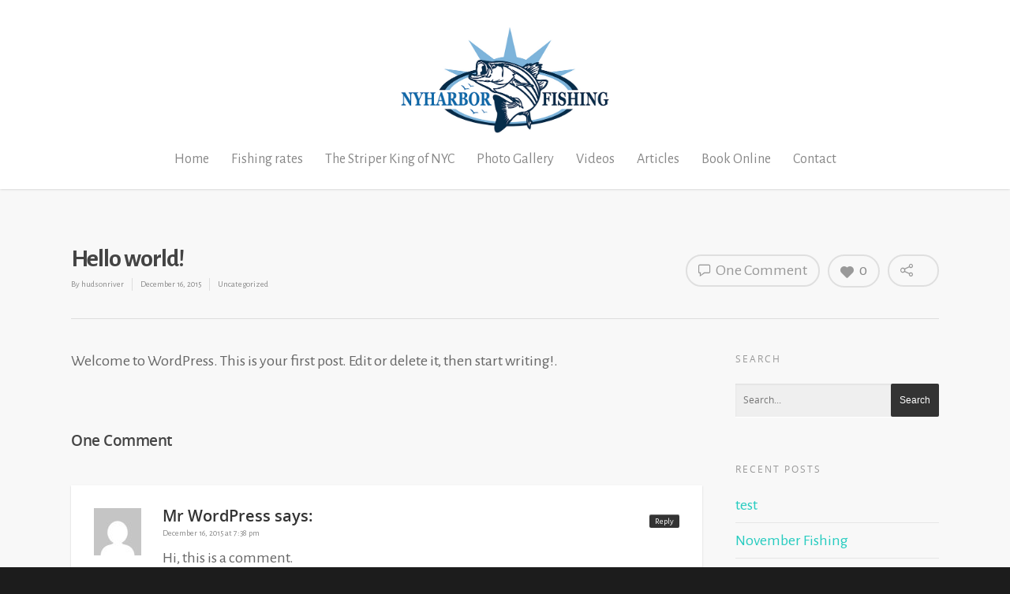

--- FILE ---
content_type: text/html; charset=utf-8
request_url: https://www.google.com/recaptcha/api2/aframe
body_size: 268
content:
<!DOCTYPE HTML><html><head><meta http-equiv="content-type" content="text/html; charset=UTF-8"></head><body><script nonce="Rqd3qqUmUQbuHbKxCHETTQ">/** Anti-fraud and anti-abuse applications only. See google.com/recaptcha */ try{var clients={'sodar':'https://pagead2.googlesyndication.com/pagead/sodar?'};window.addEventListener("message",function(a){try{if(a.source===window.parent){var b=JSON.parse(a.data);var c=clients[b['id']];if(c){var d=document.createElement('img');d.src=c+b['params']+'&rc='+(localStorage.getItem("rc::a")?sessionStorage.getItem("rc::b"):"");window.document.body.appendChild(d);sessionStorage.setItem("rc::e",parseInt(sessionStorage.getItem("rc::e")||0)+1);localStorage.setItem("rc::h",'1769259824120');}}}catch(b){}});window.parent.postMessage("_grecaptcha_ready", "*");}catch(b){}</script></body></html>